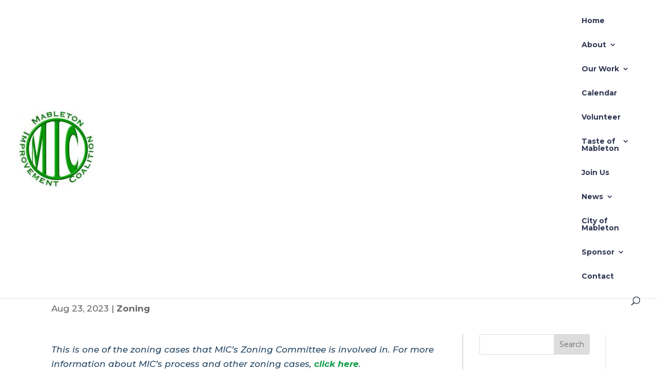

--- FILE ---
content_type: text/html; charset=utf-8
request_url: https://www.google.com/recaptcha/api2/anchor?ar=1&k=6LdwpoYUAAAAAA86ybBeX628udgrzuE_DmJApydV&co=aHR0cHM6Ly93d3cubWFibGV0b24ub3JnOjQ0Mw..&hl=en&v=PoyoqOPhxBO7pBk68S4YbpHZ&size=invisible&anchor-ms=20000&execute-ms=30000&cb=ah2zvyz7hyjk
body_size: 48745
content:
<!DOCTYPE HTML><html dir="ltr" lang="en"><head><meta http-equiv="Content-Type" content="text/html; charset=UTF-8">
<meta http-equiv="X-UA-Compatible" content="IE=edge">
<title>reCAPTCHA</title>
<style type="text/css">
/* cyrillic-ext */
@font-face {
  font-family: 'Roboto';
  font-style: normal;
  font-weight: 400;
  font-stretch: 100%;
  src: url(//fonts.gstatic.com/s/roboto/v48/KFO7CnqEu92Fr1ME7kSn66aGLdTylUAMa3GUBHMdazTgWw.woff2) format('woff2');
  unicode-range: U+0460-052F, U+1C80-1C8A, U+20B4, U+2DE0-2DFF, U+A640-A69F, U+FE2E-FE2F;
}
/* cyrillic */
@font-face {
  font-family: 'Roboto';
  font-style: normal;
  font-weight: 400;
  font-stretch: 100%;
  src: url(//fonts.gstatic.com/s/roboto/v48/KFO7CnqEu92Fr1ME7kSn66aGLdTylUAMa3iUBHMdazTgWw.woff2) format('woff2');
  unicode-range: U+0301, U+0400-045F, U+0490-0491, U+04B0-04B1, U+2116;
}
/* greek-ext */
@font-face {
  font-family: 'Roboto';
  font-style: normal;
  font-weight: 400;
  font-stretch: 100%;
  src: url(//fonts.gstatic.com/s/roboto/v48/KFO7CnqEu92Fr1ME7kSn66aGLdTylUAMa3CUBHMdazTgWw.woff2) format('woff2');
  unicode-range: U+1F00-1FFF;
}
/* greek */
@font-face {
  font-family: 'Roboto';
  font-style: normal;
  font-weight: 400;
  font-stretch: 100%;
  src: url(//fonts.gstatic.com/s/roboto/v48/KFO7CnqEu92Fr1ME7kSn66aGLdTylUAMa3-UBHMdazTgWw.woff2) format('woff2');
  unicode-range: U+0370-0377, U+037A-037F, U+0384-038A, U+038C, U+038E-03A1, U+03A3-03FF;
}
/* math */
@font-face {
  font-family: 'Roboto';
  font-style: normal;
  font-weight: 400;
  font-stretch: 100%;
  src: url(//fonts.gstatic.com/s/roboto/v48/KFO7CnqEu92Fr1ME7kSn66aGLdTylUAMawCUBHMdazTgWw.woff2) format('woff2');
  unicode-range: U+0302-0303, U+0305, U+0307-0308, U+0310, U+0312, U+0315, U+031A, U+0326-0327, U+032C, U+032F-0330, U+0332-0333, U+0338, U+033A, U+0346, U+034D, U+0391-03A1, U+03A3-03A9, U+03B1-03C9, U+03D1, U+03D5-03D6, U+03F0-03F1, U+03F4-03F5, U+2016-2017, U+2034-2038, U+203C, U+2040, U+2043, U+2047, U+2050, U+2057, U+205F, U+2070-2071, U+2074-208E, U+2090-209C, U+20D0-20DC, U+20E1, U+20E5-20EF, U+2100-2112, U+2114-2115, U+2117-2121, U+2123-214F, U+2190, U+2192, U+2194-21AE, U+21B0-21E5, U+21F1-21F2, U+21F4-2211, U+2213-2214, U+2216-22FF, U+2308-230B, U+2310, U+2319, U+231C-2321, U+2336-237A, U+237C, U+2395, U+239B-23B7, U+23D0, U+23DC-23E1, U+2474-2475, U+25AF, U+25B3, U+25B7, U+25BD, U+25C1, U+25CA, U+25CC, U+25FB, U+266D-266F, U+27C0-27FF, U+2900-2AFF, U+2B0E-2B11, U+2B30-2B4C, U+2BFE, U+3030, U+FF5B, U+FF5D, U+1D400-1D7FF, U+1EE00-1EEFF;
}
/* symbols */
@font-face {
  font-family: 'Roboto';
  font-style: normal;
  font-weight: 400;
  font-stretch: 100%;
  src: url(//fonts.gstatic.com/s/roboto/v48/KFO7CnqEu92Fr1ME7kSn66aGLdTylUAMaxKUBHMdazTgWw.woff2) format('woff2');
  unicode-range: U+0001-000C, U+000E-001F, U+007F-009F, U+20DD-20E0, U+20E2-20E4, U+2150-218F, U+2190, U+2192, U+2194-2199, U+21AF, U+21E6-21F0, U+21F3, U+2218-2219, U+2299, U+22C4-22C6, U+2300-243F, U+2440-244A, U+2460-24FF, U+25A0-27BF, U+2800-28FF, U+2921-2922, U+2981, U+29BF, U+29EB, U+2B00-2BFF, U+4DC0-4DFF, U+FFF9-FFFB, U+10140-1018E, U+10190-1019C, U+101A0, U+101D0-101FD, U+102E0-102FB, U+10E60-10E7E, U+1D2C0-1D2D3, U+1D2E0-1D37F, U+1F000-1F0FF, U+1F100-1F1AD, U+1F1E6-1F1FF, U+1F30D-1F30F, U+1F315, U+1F31C, U+1F31E, U+1F320-1F32C, U+1F336, U+1F378, U+1F37D, U+1F382, U+1F393-1F39F, U+1F3A7-1F3A8, U+1F3AC-1F3AF, U+1F3C2, U+1F3C4-1F3C6, U+1F3CA-1F3CE, U+1F3D4-1F3E0, U+1F3ED, U+1F3F1-1F3F3, U+1F3F5-1F3F7, U+1F408, U+1F415, U+1F41F, U+1F426, U+1F43F, U+1F441-1F442, U+1F444, U+1F446-1F449, U+1F44C-1F44E, U+1F453, U+1F46A, U+1F47D, U+1F4A3, U+1F4B0, U+1F4B3, U+1F4B9, U+1F4BB, U+1F4BF, U+1F4C8-1F4CB, U+1F4D6, U+1F4DA, U+1F4DF, U+1F4E3-1F4E6, U+1F4EA-1F4ED, U+1F4F7, U+1F4F9-1F4FB, U+1F4FD-1F4FE, U+1F503, U+1F507-1F50B, U+1F50D, U+1F512-1F513, U+1F53E-1F54A, U+1F54F-1F5FA, U+1F610, U+1F650-1F67F, U+1F687, U+1F68D, U+1F691, U+1F694, U+1F698, U+1F6AD, U+1F6B2, U+1F6B9-1F6BA, U+1F6BC, U+1F6C6-1F6CF, U+1F6D3-1F6D7, U+1F6E0-1F6EA, U+1F6F0-1F6F3, U+1F6F7-1F6FC, U+1F700-1F7FF, U+1F800-1F80B, U+1F810-1F847, U+1F850-1F859, U+1F860-1F887, U+1F890-1F8AD, U+1F8B0-1F8BB, U+1F8C0-1F8C1, U+1F900-1F90B, U+1F93B, U+1F946, U+1F984, U+1F996, U+1F9E9, U+1FA00-1FA6F, U+1FA70-1FA7C, U+1FA80-1FA89, U+1FA8F-1FAC6, U+1FACE-1FADC, U+1FADF-1FAE9, U+1FAF0-1FAF8, U+1FB00-1FBFF;
}
/* vietnamese */
@font-face {
  font-family: 'Roboto';
  font-style: normal;
  font-weight: 400;
  font-stretch: 100%;
  src: url(//fonts.gstatic.com/s/roboto/v48/KFO7CnqEu92Fr1ME7kSn66aGLdTylUAMa3OUBHMdazTgWw.woff2) format('woff2');
  unicode-range: U+0102-0103, U+0110-0111, U+0128-0129, U+0168-0169, U+01A0-01A1, U+01AF-01B0, U+0300-0301, U+0303-0304, U+0308-0309, U+0323, U+0329, U+1EA0-1EF9, U+20AB;
}
/* latin-ext */
@font-face {
  font-family: 'Roboto';
  font-style: normal;
  font-weight: 400;
  font-stretch: 100%;
  src: url(//fonts.gstatic.com/s/roboto/v48/KFO7CnqEu92Fr1ME7kSn66aGLdTylUAMa3KUBHMdazTgWw.woff2) format('woff2');
  unicode-range: U+0100-02BA, U+02BD-02C5, U+02C7-02CC, U+02CE-02D7, U+02DD-02FF, U+0304, U+0308, U+0329, U+1D00-1DBF, U+1E00-1E9F, U+1EF2-1EFF, U+2020, U+20A0-20AB, U+20AD-20C0, U+2113, U+2C60-2C7F, U+A720-A7FF;
}
/* latin */
@font-face {
  font-family: 'Roboto';
  font-style: normal;
  font-weight: 400;
  font-stretch: 100%;
  src: url(//fonts.gstatic.com/s/roboto/v48/KFO7CnqEu92Fr1ME7kSn66aGLdTylUAMa3yUBHMdazQ.woff2) format('woff2');
  unicode-range: U+0000-00FF, U+0131, U+0152-0153, U+02BB-02BC, U+02C6, U+02DA, U+02DC, U+0304, U+0308, U+0329, U+2000-206F, U+20AC, U+2122, U+2191, U+2193, U+2212, U+2215, U+FEFF, U+FFFD;
}
/* cyrillic-ext */
@font-face {
  font-family: 'Roboto';
  font-style: normal;
  font-weight: 500;
  font-stretch: 100%;
  src: url(//fonts.gstatic.com/s/roboto/v48/KFO7CnqEu92Fr1ME7kSn66aGLdTylUAMa3GUBHMdazTgWw.woff2) format('woff2');
  unicode-range: U+0460-052F, U+1C80-1C8A, U+20B4, U+2DE0-2DFF, U+A640-A69F, U+FE2E-FE2F;
}
/* cyrillic */
@font-face {
  font-family: 'Roboto';
  font-style: normal;
  font-weight: 500;
  font-stretch: 100%;
  src: url(//fonts.gstatic.com/s/roboto/v48/KFO7CnqEu92Fr1ME7kSn66aGLdTylUAMa3iUBHMdazTgWw.woff2) format('woff2');
  unicode-range: U+0301, U+0400-045F, U+0490-0491, U+04B0-04B1, U+2116;
}
/* greek-ext */
@font-face {
  font-family: 'Roboto';
  font-style: normal;
  font-weight: 500;
  font-stretch: 100%;
  src: url(//fonts.gstatic.com/s/roboto/v48/KFO7CnqEu92Fr1ME7kSn66aGLdTylUAMa3CUBHMdazTgWw.woff2) format('woff2');
  unicode-range: U+1F00-1FFF;
}
/* greek */
@font-face {
  font-family: 'Roboto';
  font-style: normal;
  font-weight: 500;
  font-stretch: 100%;
  src: url(//fonts.gstatic.com/s/roboto/v48/KFO7CnqEu92Fr1ME7kSn66aGLdTylUAMa3-UBHMdazTgWw.woff2) format('woff2');
  unicode-range: U+0370-0377, U+037A-037F, U+0384-038A, U+038C, U+038E-03A1, U+03A3-03FF;
}
/* math */
@font-face {
  font-family: 'Roboto';
  font-style: normal;
  font-weight: 500;
  font-stretch: 100%;
  src: url(//fonts.gstatic.com/s/roboto/v48/KFO7CnqEu92Fr1ME7kSn66aGLdTylUAMawCUBHMdazTgWw.woff2) format('woff2');
  unicode-range: U+0302-0303, U+0305, U+0307-0308, U+0310, U+0312, U+0315, U+031A, U+0326-0327, U+032C, U+032F-0330, U+0332-0333, U+0338, U+033A, U+0346, U+034D, U+0391-03A1, U+03A3-03A9, U+03B1-03C9, U+03D1, U+03D5-03D6, U+03F0-03F1, U+03F4-03F5, U+2016-2017, U+2034-2038, U+203C, U+2040, U+2043, U+2047, U+2050, U+2057, U+205F, U+2070-2071, U+2074-208E, U+2090-209C, U+20D0-20DC, U+20E1, U+20E5-20EF, U+2100-2112, U+2114-2115, U+2117-2121, U+2123-214F, U+2190, U+2192, U+2194-21AE, U+21B0-21E5, U+21F1-21F2, U+21F4-2211, U+2213-2214, U+2216-22FF, U+2308-230B, U+2310, U+2319, U+231C-2321, U+2336-237A, U+237C, U+2395, U+239B-23B7, U+23D0, U+23DC-23E1, U+2474-2475, U+25AF, U+25B3, U+25B7, U+25BD, U+25C1, U+25CA, U+25CC, U+25FB, U+266D-266F, U+27C0-27FF, U+2900-2AFF, U+2B0E-2B11, U+2B30-2B4C, U+2BFE, U+3030, U+FF5B, U+FF5D, U+1D400-1D7FF, U+1EE00-1EEFF;
}
/* symbols */
@font-face {
  font-family: 'Roboto';
  font-style: normal;
  font-weight: 500;
  font-stretch: 100%;
  src: url(//fonts.gstatic.com/s/roboto/v48/KFO7CnqEu92Fr1ME7kSn66aGLdTylUAMaxKUBHMdazTgWw.woff2) format('woff2');
  unicode-range: U+0001-000C, U+000E-001F, U+007F-009F, U+20DD-20E0, U+20E2-20E4, U+2150-218F, U+2190, U+2192, U+2194-2199, U+21AF, U+21E6-21F0, U+21F3, U+2218-2219, U+2299, U+22C4-22C6, U+2300-243F, U+2440-244A, U+2460-24FF, U+25A0-27BF, U+2800-28FF, U+2921-2922, U+2981, U+29BF, U+29EB, U+2B00-2BFF, U+4DC0-4DFF, U+FFF9-FFFB, U+10140-1018E, U+10190-1019C, U+101A0, U+101D0-101FD, U+102E0-102FB, U+10E60-10E7E, U+1D2C0-1D2D3, U+1D2E0-1D37F, U+1F000-1F0FF, U+1F100-1F1AD, U+1F1E6-1F1FF, U+1F30D-1F30F, U+1F315, U+1F31C, U+1F31E, U+1F320-1F32C, U+1F336, U+1F378, U+1F37D, U+1F382, U+1F393-1F39F, U+1F3A7-1F3A8, U+1F3AC-1F3AF, U+1F3C2, U+1F3C4-1F3C6, U+1F3CA-1F3CE, U+1F3D4-1F3E0, U+1F3ED, U+1F3F1-1F3F3, U+1F3F5-1F3F7, U+1F408, U+1F415, U+1F41F, U+1F426, U+1F43F, U+1F441-1F442, U+1F444, U+1F446-1F449, U+1F44C-1F44E, U+1F453, U+1F46A, U+1F47D, U+1F4A3, U+1F4B0, U+1F4B3, U+1F4B9, U+1F4BB, U+1F4BF, U+1F4C8-1F4CB, U+1F4D6, U+1F4DA, U+1F4DF, U+1F4E3-1F4E6, U+1F4EA-1F4ED, U+1F4F7, U+1F4F9-1F4FB, U+1F4FD-1F4FE, U+1F503, U+1F507-1F50B, U+1F50D, U+1F512-1F513, U+1F53E-1F54A, U+1F54F-1F5FA, U+1F610, U+1F650-1F67F, U+1F687, U+1F68D, U+1F691, U+1F694, U+1F698, U+1F6AD, U+1F6B2, U+1F6B9-1F6BA, U+1F6BC, U+1F6C6-1F6CF, U+1F6D3-1F6D7, U+1F6E0-1F6EA, U+1F6F0-1F6F3, U+1F6F7-1F6FC, U+1F700-1F7FF, U+1F800-1F80B, U+1F810-1F847, U+1F850-1F859, U+1F860-1F887, U+1F890-1F8AD, U+1F8B0-1F8BB, U+1F8C0-1F8C1, U+1F900-1F90B, U+1F93B, U+1F946, U+1F984, U+1F996, U+1F9E9, U+1FA00-1FA6F, U+1FA70-1FA7C, U+1FA80-1FA89, U+1FA8F-1FAC6, U+1FACE-1FADC, U+1FADF-1FAE9, U+1FAF0-1FAF8, U+1FB00-1FBFF;
}
/* vietnamese */
@font-face {
  font-family: 'Roboto';
  font-style: normal;
  font-weight: 500;
  font-stretch: 100%;
  src: url(//fonts.gstatic.com/s/roboto/v48/KFO7CnqEu92Fr1ME7kSn66aGLdTylUAMa3OUBHMdazTgWw.woff2) format('woff2');
  unicode-range: U+0102-0103, U+0110-0111, U+0128-0129, U+0168-0169, U+01A0-01A1, U+01AF-01B0, U+0300-0301, U+0303-0304, U+0308-0309, U+0323, U+0329, U+1EA0-1EF9, U+20AB;
}
/* latin-ext */
@font-face {
  font-family: 'Roboto';
  font-style: normal;
  font-weight: 500;
  font-stretch: 100%;
  src: url(//fonts.gstatic.com/s/roboto/v48/KFO7CnqEu92Fr1ME7kSn66aGLdTylUAMa3KUBHMdazTgWw.woff2) format('woff2');
  unicode-range: U+0100-02BA, U+02BD-02C5, U+02C7-02CC, U+02CE-02D7, U+02DD-02FF, U+0304, U+0308, U+0329, U+1D00-1DBF, U+1E00-1E9F, U+1EF2-1EFF, U+2020, U+20A0-20AB, U+20AD-20C0, U+2113, U+2C60-2C7F, U+A720-A7FF;
}
/* latin */
@font-face {
  font-family: 'Roboto';
  font-style: normal;
  font-weight: 500;
  font-stretch: 100%;
  src: url(//fonts.gstatic.com/s/roboto/v48/KFO7CnqEu92Fr1ME7kSn66aGLdTylUAMa3yUBHMdazQ.woff2) format('woff2');
  unicode-range: U+0000-00FF, U+0131, U+0152-0153, U+02BB-02BC, U+02C6, U+02DA, U+02DC, U+0304, U+0308, U+0329, U+2000-206F, U+20AC, U+2122, U+2191, U+2193, U+2212, U+2215, U+FEFF, U+FFFD;
}
/* cyrillic-ext */
@font-face {
  font-family: 'Roboto';
  font-style: normal;
  font-weight: 900;
  font-stretch: 100%;
  src: url(//fonts.gstatic.com/s/roboto/v48/KFO7CnqEu92Fr1ME7kSn66aGLdTylUAMa3GUBHMdazTgWw.woff2) format('woff2');
  unicode-range: U+0460-052F, U+1C80-1C8A, U+20B4, U+2DE0-2DFF, U+A640-A69F, U+FE2E-FE2F;
}
/* cyrillic */
@font-face {
  font-family: 'Roboto';
  font-style: normal;
  font-weight: 900;
  font-stretch: 100%;
  src: url(//fonts.gstatic.com/s/roboto/v48/KFO7CnqEu92Fr1ME7kSn66aGLdTylUAMa3iUBHMdazTgWw.woff2) format('woff2');
  unicode-range: U+0301, U+0400-045F, U+0490-0491, U+04B0-04B1, U+2116;
}
/* greek-ext */
@font-face {
  font-family: 'Roboto';
  font-style: normal;
  font-weight: 900;
  font-stretch: 100%;
  src: url(//fonts.gstatic.com/s/roboto/v48/KFO7CnqEu92Fr1ME7kSn66aGLdTylUAMa3CUBHMdazTgWw.woff2) format('woff2');
  unicode-range: U+1F00-1FFF;
}
/* greek */
@font-face {
  font-family: 'Roboto';
  font-style: normal;
  font-weight: 900;
  font-stretch: 100%;
  src: url(//fonts.gstatic.com/s/roboto/v48/KFO7CnqEu92Fr1ME7kSn66aGLdTylUAMa3-UBHMdazTgWw.woff2) format('woff2');
  unicode-range: U+0370-0377, U+037A-037F, U+0384-038A, U+038C, U+038E-03A1, U+03A3-03FF;
}
/* math */
@font-face {
  font-family: 'Roboto';
  font-style: normal;
  font-weight: 900;
  font-stretch: 100%;
  src: url(//fonts.gstatic.com/s/roboto/v48/KFO7CnqEu92Fr1ME7kSn66aGLdTylUAMawCUBHMdazTgWw.woff2) format('woff2');
  unicode-range: U+0302-0303, U+0305, U+0307-0308, U+0310, U+0312, U+0315, U+031A, U+0326-0327, U+032C, U+032F-0330, U+0332-0333, U+0338, U+033A, U+0346, U+034D, U+0391-03A1, U+03A3-03A9, U+03B1-03C9, U+03D1, U+03D5-03D6, U+03F0-03F1, U+03F4-03F5, U+2016-2017, U+2034-2038, U+203C, U+2040, U+2043, U+2047, U+2050, U+2057, U+205F, U+2070-2071, U+2074-208E, U+2090-209C, U+20D0-20DC, U+20E1, U+20E5-20EF, U+2100-2112, U+2114-2115, U+2117-2121, U+2123-214F, U+2190, U+2192, U+2194-21AE, U+21B0-21E5, U+21F1-21F2, U+21F4-2211, U+2213-2214, U+2216-22FF, U+2308-230B, U+2310, U+2319, U+231C-2321, U+2336-237A, U+237C, U+2395, U+239B-23B7, U+23D0, U+23DC-23E1, U+2474-2475, U+25AF, U+25B3, U+25B7, U+25BD, U+25C1, U+25CA, U+25CC, U+25FB, U+266D-266F, U+27C0-27FF, U+2900-2AFF, U+2B0E-2B11, U+2B30-2B4C, U+2BFE, U+3030, U+FF5B, U+FF5D, U+1D400-1D7FF, U+1EE00-1EEFF;
}
/* symbols */
@font-face {
  font-family: 'Roboto';
  font-style: normal;
  font-weight: 900;
  font-stretch: 100%;
  src: url(//fonts.gstatic.com/s/roboto/v48/KFO7CnqEu92Fr1ME7kSn66aGLdTylUAMaxKUBHMdazTgWw.woff2) format('woff2');
  unicode-range: U+0001-000C, U+000E-001F, U+007F-009F, U+20DD-20E0, U+20E2-20E4, U+2150-218F, U+2190, U+2192, U+2194-2199, U+21AF, U+21E6-21F0, U+21F3, U+2218-2219, U+2299, U+22C4-22C6, U+2300-243F, U+2440-244A, U+2460-24FF, U+25A0-27BF, U+2800-28FF, U+2921-2922, U+2981, U+29BF, U+29EB, U+2B00-2BFF, U+4DC0-4DFF, U+FFF9-FFFB, U+10140-1018E, U+10190-1019C, U+101A0, U+101D0-101FD, U+102E0-102FB, U+10E60-10E7E, U+1D2C0-1D2D3, U+1D2E0-1D37F, U+1F000-1F0FF, U+1F100-1F1AD, U+1F1E6-1F1FF, U+1F30D-1F30F, U+1F315, U+1F31C, U+1F31E, U+1F320-1F32C, U+1F336, U+1F378, U+1F37D, U+1F382, U+1F393-1F39F, U+1F3A7-1F3A8, U+1F3AC-1F3AF, U+1F3C2, U+1F3C4-1F3C6, U+1F3CA-1F3CE, U+1F3D4-1F3E0, U+1F3ED, U+1F3F1-1F3F3, U+1F3F5-1F3F7, U+1F408, U+1F415, U+1F41F, U+1F426, U+1F43F, U+1F441-1F442, U+1F444, U+1F446-1F449, U+1F44C-1F44E, U+1F453, U+1F46A, U+1F47D, U+1F4A3, U+1F4B0, U+1F4B3, U+1F4B9, U+1F4BB, U+1F4BF, U+1F4C8-1F4CB, U+1F4D6, U+1F4DA, U+1F4DF, U+1F4E3-1F4E6, U+1F4EA-1F4ED, U+1F4F7, U+1F4F9-1F4FB, U+1F4FD-1F4FE, U+1F503, U+1F507-1F50B, U+1F50D, U+1F512-1F513, U+1F53E-1F54A, U+1F54F-1F5FA, U+1F610, U+1F650-1F67F, U+1F687, U+1F68D, U+1F691, U+1F694, U+1F698, U+1F6AD, U+1F6B2, U+1F6B9-1F6BA, U+1F6BC, U+1F6C6-1F6CF, U+1F6D3-1F6D7, U+1F6E0-1F6EA, U+1F6F0-1F6F3, U+1F6F7-1F6FC, U+1F700-1F7FF, U+1F800-1F80B, U+1F810-1F847, U+1F850-1F859, U+1F860-1F887, U+1F890-1F8AD, U+1F8B0-1F8BB, U+1F8C0-1F8C1, U+1F900-1F90B, U+1F93B, U+1F946, U+1F984, U+1F996, U+1F9E9, U+1FA00-1FA6F, U+1FA70-1FA7C, U+1FA80-1FA89, U+1FA8F-1FAC6, U+1FACE-1FADC, U+1FADF-1FAE9, U+1FAF0-1FAF8, U+1FB00-1FBFF;
}
/* vietnamese */
@font-face {
  font-family: 'Roboto';
  font-style: normal;
  font-weight: 900;
  font-stretch: 100%;
  src: url(//fonts.gstatic.com/s/roboto/v48/KFO7CnqEu92Fr1ME7kSn66aGLdTylUAMa3OUBHMdazTgWw.woff2) format('woff2');
  unicode-range: U+0102-0103, U+0110-0111, U+0128-0129, U+0168-0169, U+01A0-01A1, U+01AF-01B0, U+0300-0301, U+0303-0304, U+0308-0309, U+0323, U+0329, U+1EA0-1EF9, U+20AB;
}
/* latin-ext */
@font-face {
  font-family: 'Roboto';
  font-style: normal;
  font-weight: 900;
  font-stretch: 100%;
  src: url(//fonts.gstatic.com/s/roboto/v48/KFO7CnqEu92Fr1ME7kSn66aGLdTylUAMa3KUBHMdazTgWw.woff2) format('woff2');
  unicode-range: U+0100-02BA, U+02BD-02C5, U+02C7-02CC, U+02CE-02D7, U+02DD-02FF, U+0304, U+0308, U+0329, U+1D00-1DBF, U+1E00-1E9F, U+1EF2-1EFF, U+2020, U+20A0-20AB, U+20AD-20C0, U+2113, U+2C60-2C7F, U+A720-A7FF;
}
/* latin */
@font-face {
  font-family: 'Roboto';
  font-style: normal;
  font-weight: 900;
  font-stretch: 100%;
  src: url(//fonts.gstatic.com/s/roboto/v48/KFO7CnqEu92Fr1ME7kSn66aGLdTylUAMa3yUBHMdazQ.woff2) format('woff2');
  unicode-range: U+0000-00FF, U+0131, U+0152-0153, U+02BB-02BC, U+02C6, U+02DA, U+02DC, U+0304, U+0308, U+0329, U+2000-206F, U+20AC, U+2122, U+2191, U+2193, U+2212, U+2215, U+FEFF, U+FFFD;
}

</style>
<link rel="stylesheet" type="text/css" href="https://www.gstatic.com/recaptcha/releases/PoyoqOPhxBO7pBk68S4YbpHZ/styles__ltr.css">
<script nonce="1jsoe0jYzVD_nK9VFZGd3g" type="text/javascript">window['__recaptcha_api'] = 'https://www.google.com/recaptcha/api2/';</script>
<script type="text/javascript" src="https://www.gstatic.com/recaptcha/releases/PoyoqOPhxBO7pBk68S4YbpHZ/recaptcha__en.js" nonce="1jsoe0jYzVD_nK9VFZGd3g">
      
    </script></head>
<body><div id="rc-anchor-alert" class="rc-anchor-alert"></div>
<input type="hidden" id="recaptcha-token" value="[base64]">
<script type="text/javascript" nonce="1jsoe0jYzVD_nK9VFZGd3g">
      recaptcha.anchor.Main.init("[\x22ainput\x22,[\x22bgdata\x22,\x22\x22,\[base64]/[base64]/[base64]/[base64]/[base64]/[base64]/[base64]/[base64]/[base64]/[base64]\\u003d\x22,\[base64]\\u003d\x22,\x22RUhcPcKWbGPDssKsX8OaacKOw5cyw6JUcBwnXsORwpLDmywvOMKKw7DCh8OcwqvDtxsswrvCpnJTwq45w4xGw7rDmsO1wq4jUsKaI1wofAfClxJ7w5NUKk90w4zCtcKNw47CslgSw4zDl8O7ATnClcOHw4HDusOpwqHCt2rDssK3fsOzHcKfwq7CtsKww5/Ch8Kzw5nCtcKFwoFLaCUCwoHDtEbCsypEecKScsKYwqDCicOIw4UiwoLCk8K/w5kbQhBdESZdwpVTw47DlcO5fMKEJjfCjcKFwpHDjsObLMOYX8OeFMKXesK8aAbDvhjCqyjDgE3CksOUHwzDhmnDr8K9w4EfwrjDiQNDwoXDsMOXXcKFflFqUk0nw79lU8KNwprDtmVTE8KjwoAjw4oiDXzCrk1fe20BADvCoEFXajbDmzDDk2Jow5/DnVJ/w4jCv8KYaWVFwoHCosKow5F1w7l9w7RPUMOnwqzCkAbDmlfChG9dw6TDnkrDl8Ktwrouwrk/[base64]/[base64]/CmzLCpj1mAMKAM0V2MzIuwppIUcOMw6cvccK/Yx4CamLDvhbClMKyHC3CrAQ5B8KrJUjDq8OdJU/Du8OJQcO5ABguw5bDsMOidQLCusOqf0jDvVs1wr9bwrpjwpY+wp4jwqw1e3zDg2PDuMODIQ0IMC7CgMKowrkPJUPCvcOGeh3CuTzDm8KOI8KCM8K0CMOKw6lUwqvDmkzCkhzDkzI/w7rCi8KQTQxmw41uasOocMOSw7JSNcOyN2RLXmN6wokwGw/CjTTCsMOkZFPDq8OFwo7DmMKKCxcWwqjCtsO+w43CuX3CthsAbTBzLsKmPcOnIcOARsKswpQ/wpjCj8O9DMKoZA3DqQ8dwr4NQsKqwozDnMKpwpEgwrhbAH7CkW7CnCrDgHnCgQ91wroXDQQlLnVZw5ALVsKHwoDDtE3CiMOkEGrDoijCuQPCoUBIYnwAXzkIw75iA8KDXcO7w45nZG/Co8Omw4HDkRXCk8OSUQtwGSnDr8KuwqAKw7QBwrDDtmlyT8K6HcK6U2nCvH8gwpbDnsO4wqU1wrd9UMOXw55gw4s6wpE4dcKvw7/DrsK3GMO5A1jDkR1Mwo7CrSHDh8KSw686MMKiw4zCtCcPMGLDsjRCG2bDkmZIw7LCu8O3w7RJajM4LsOKwprDt8OKZcOsw60MwrB2V8OEwpY/eMKeMGAQB0wYwqjCn8OfwpPCgMOKK0MhwowdfMK8QyvCu0vClcKcwqw6CSMYw4tLw7pbPMOLFsK6w5ULdlZVAQvCtsO/asO1UsKQO8OBw7sQwo0tw5nCmsKkw5M+DEDCq8K9w6kNC2bDrcOqw7/ClMOXw61HwoFGbG/Dkz3Cnw3DmsOyw7nCuiM/K8KkwpLDqVNnLRrDgC03wp1OFsKod3NoTFfDgWZ/w71Hw43DiQbDpGckwqFwC2/ClFLCgMOIwoAINWzDisKfwrTCo8OPw6YNb8OKVgnDusO7NS4+w7U4Uhl8HsOkUsKyM1/DuB8VfEnCl11Ew5VmPmvDk8O7OcO3wrbDtV7CvMOYw6jClMKJFzAZwpzCmsKFwopvwoxGW8KGHcOTa8OSw6pfwoLDnjDChsOGNBLCmUXChMKLNgrDuMKwasOYw6rCi8OWw6AGwpFSfX7DlcOhID0xwpLCkVfCr1/Dm1M2EypywpjDuExjKmLDkhXDn8O7LSh0w6ImTgInYcK2TsOjPlLCpnHDlMOTw6cgwpxRZFZyw4I4w7rDpSbCo0lBFsOsAyIdwptTPcKPb8OpwrTDqRsWw65Jw4fCnxXDjyjCtsK/BwLDpnzCpHBOw70vVC/DkcKiwr4sDcOpw4zDlHjDqX3Cgwd5a8OUdMK+KcOJHwAUBXpIwr4rwojCtx8sGMKMwpTDiMK2w542bMOLO8Knw4kXwpUaDsKCwoTDoTPDoibChcOAcBXCmcKJCsKbwoLClW8AXVbCqTXCuMOvwpJMY8OYbsK/wrVIw5FiYFXCrcOnYcKAKl9Tw7rDo1hfw7V0dETCvwtyw4J9wqpnw7tTVxzCoDvCssO/w4bCmcKew4XConXCtcOJwrBIw41rw68UfMO4QcOiYMKIWDjCkMKLw77DhB7CusKLwrIvw5LCilvDnsKOwo7DmMOywqLCssOOesKeDsOfUXkGwrckw6FeCnnCmlTCq0HCr8OLw4ssWsOcb2YswrcSKcOZPiUgw77Cq8Krw4vCvMK+w78jTcODwr/DpzvDosO6dsORHBvCl8O9dxfCicKMw4tLwrvCrMO9wqQWDAbCmcKuXh8dw7rCqyBpw6jDtS53X38Aw4t7wo9mQcOSPl/Cnn/Dj8OdwpfChDxnw5HDr8K2w6vCnsO0YcO5dkzCm8K4wovCtcO+w7RywrnCnRUKXV9Tw7fDh8KEDiwWPMK9w7JtZmfChcOJKGzCgW5pw6IUwqdow7hPPjQcw4rDgMKFYSzDkQM2wozCnB1fQcK4w4DCqsKXw4B/[base64]/CrG07MgTDuMKiUcK3w7Ycw77Dh17DoXU5w4zCnn7CmsKQDEU1XC54ZkrDr0Zywr3DjTfCqsK8w6zDjErDuMOgeMOVwpjCg8O9Z8Ozbx7CqCIkJcKyW0bDmsK1S8KaIMOrw7LCksOGwro2wrbCmkjCoAp/[base64]/wqPDr2gpw5zCjcOYw6YLwrXDqsOnW3Qow4RVwpFtU8KkIibCqkDDu8K8aklfH0rCk8KiRCPCllsww5gBw4pDPhMTPXzCpsKJL3vClcKZVsKtZ8ORwqhQUcKiTURZw6HDpW/DtigYw6IdbQpOw7lDwojDvxXDsQs2TmlQw7rDqcKjw7Ymw50eO8Knwrd6wrTCu8OQw5nDoDnDncOAw6fChE1WOibDr8O5w4FAbsOXw5pCw7HCkTFDw41xEUxtFMOWwrBJwqjCgcKfwpBOX8KPY8O/ZsKrGlxFw5IXw63CucOtw57CsUjCiGhGQD1pw67Cv0JLw7lzVsK1wq1wUMKJMBpbYFwAesKFwo7ChwogIMOJwqx+Q8ORHMKGwonDk2ccw7zCscKewq99w5MABsOCwpHCnDrCmMKWwpDCisO1XMKGcDLDhxTDngDDiMKHwr/Dt8O8w4BqwpQxw7TDrH/CtMOrwrDCs17DvcKqNkE4w4Ujw4VrdcKKwrYKI8KLw6nDijHDq3rDiT0aw4NswrXDkz/DvcK0WcOZwofClcKsw6s1OjzDshZQwqdVwpYawq40w7s1CcK1Bj3ClcOzw4bCrsKCQGVVwp99Rjl6w6/Du3HCsmctZsO3E1rDglvDkMKUwrjDmyMhw63DvMKpw58oa8K/wprDjQrDiA3DmloQw7fDkUvDtiwvB8O8TcKtwrvDpX7CnCjDhsOcw7wlwoUMH8O8w5BFw60nbsOJw7o0CMKlUkZAQMO+GcOUCjB7w4VPwqHCpMOswrhFwqfCpSnDsAdNYQvDlT/DgsK+w7B9wp3Dig7CqDckwobCu8KYwrHCjg8RwqzCunbCjsK7RcKFw67DncK3worDqm9lwq53wpDDucOyIsKKwp7Dqz4uLSR3DMKRwpBPXAM2wp1RecK9wrLDo8OTNVbDmMOBcMKEf8OEGktywr/CqMKvKlbCi8KQHGfCn8K/[base64]/DiQ/[base64]/wpoLw7FzwqTCj8OnTMOVeTnCn8KewoMpw7liw6J+w45Ww5MKwppLw78tI34Iw6UqK2QNQR/Ch3hxw7nDu8Kjw67CvsOaSsKeGMOGw61DwqQnaC7CrxQJOCsgwpvDnxAdw6bDj8Kow6IsezJawpTChMKyQm7CpsKnDMK6aA7DqG8wBzXDnsKxSWt7RMKdL2/Di8KFesKSXS/CqWlQw7XDqMOmE8Ovw4vDjS7CnMKNSEXCqGtAw59Qwq5Ewpl2LMOIVRgGDR01w6tfdG/Dq8ODY8OSwo3CgcKXwpFFRjTDhRbCvEJ8cFbDtMKEO8KEwpEeaMKrC8K1TcK1wrc9dXoNTD7DkMKGw5M4wqjCmcOKwr4wwoNRw69pOcKdw6kQVcOgw44WIUHDsQVSCBTCtR/CoAI5w73CuTTDlcK8w7jCtxc9acKidVc3c8KlBsOewq/CkcO/w4Azwr3ChMOJZxDDhG9bw5/DkEpSIsKhwrtFw7nDqznCvAdDVApkw77CnMOuwoRzwoccwo7DosK1GSrDjMOlwpETwqgBTMOxbBLCtsOXwqXCiMOewqfDh0wDw77DnjVlwrlTdAXCp8OjCSFHHAojIsOiRsO/Q08hZsOtwqbDvTFYwo0KJlTDkVJUw4/Cv1jDpMObcjJXwqrCuyJ3w6bCvA1KPmLDjhDDnxHCvsOaw7vDvMORdyPDuVrDiMOuOxl1w7PCuXdiwpU9dcK4M8KwfTpmwp1hUsKHAEgWwrQowqnDksKoBsOIVwDCsyTCu0rDlUbDtMOgw4bCsMOTwpxIOcOZfTFnRgwSIgLDjXLCny/ChmvCj38fI8KjH8KCwo/CtBzDu0/Dv8KcXD3Di8KqO8KawqXDhMK8C8K5E8Ksw5omB0Qjw6XDv1XCksKbw5LCvz3DoXjDoWtkw7TCscOTwqwfeMOKw4/ClTXDoMObKC7DjMO9woIzRAVXOcK+HW49w4JRcsKhwpbCgMKAcsKDw4rClMK/[base64]/wo51w5xHAcOKw77CuBEzw48KdVrDsRHDusOxw7BWFcOvVcOzwqY7eirDlcOSwrLDq8Kwwr3CosKpImHClMKFBsO2wpY4dwRmfCLDkcOIw4TDtMOYwprDgxdeJldIQi7Cs8KzTMO0esKBw7DDmcO+wpdSasO+O8Kbw6zDpsOLwpLDmwoiP8KEPk8FI8KPwrEmacK/ZsKew7nCncK6TyFZb23CpMOBP8KfCmcMW2TDtMOuDEd1G2MKwqFmw5cKK8OjwpgCw4vCqyBqSGLCqMOhw7l9wqQiAgMFwovDgsKIDcKZXD3DpcKGwonCiMOxwrjDisOow7rCugbDr8OIwoIrwqPDlMK7DWLDtRVfW8O/wp/DmcKMw5kZw75NDcOew5ALRsOzWMOIw4DDgikQwo3DpsOlVcKBwo1kB143wrVtw7nCnsOywqjCoTDCksO3aRbDoMOwwpLDvmIfw5dfwploUMORw78wwr/[base64]/[base64]/ChcKrclJzwpAkTSXCr0PDsSTCgsKoJiZPwofDownCkcOHw7fCn8K5AiETV8O+wo7DkTrDkcOWc0FAwqMxwp/CnwDDqEJ4V8O8w4HCicK8JW/[base64]/[base64]/CtGNzw6XCp8KowppPwojCq23Ct8K3SMOawrpqwpDCsxfCmxVdRjjCpMKlw6B/[base64]/wrnCrjJHwqTCiVPCozrDlcOVw7fDr0Iew6TDqcK4wo3DmyLChsKnwr7DicOfWcK6BSEtRsO9fkB3CnwYwp1dw4bDt0DClmzDgsKIDFvDqUnDjMOUV8O+wqHCoMO6w4c0w4XDnmXCu2QeaGkmw77DjzvCl8OIw7/Ci8KlccOdw5IWAiZCw4UrH2ddDz0JLsOzP0/[base64]/CrhHChcOiT1MOSS1RwoY+YAtLw7fChCvCkzvDlRXCvl5pMsOkLmx0wpkrw5LDpcKsw4vCn8KBURcIwqzCoRILw5cyXmZ6eCDDnBbCh3/[base64]/Co3NNW8Ksw6A3SMOZw5fCrSkuw5nChMORByAMw7YBe8OddcKAwqJEbXzDjW0fNsKwA1fCtcKFMMOeS3HChyzDvcOAZFABwr99wqfCqx/[base64]/[base64]/wqrCncK9wok7w70rwrvDmMKQw6nDj8KfNMK4QSTCjcKeDsKMDE7DmMK7TwTClcOEXGXCr8KpRsOIbcOIw5Yiw5oJwrFFwr/DpjvCuMOuV8K+w5nDqxLDpC5nFC3CkVEJJ0nCtWXCi0DDtm7Dr8OZw61/wofCucObwoA1w44OdE8XwrsDL8OxS8OIN8Kywq4Ewq89wqHCix/DhsKBYsKDw7bClMOzw6E9REzDtRnCqsOvwp7DmS8dTgFVwo5WLMODw6VrdMOQwrpGwpBTS8O7Gz1Hw4TDpMKCc8OOwqp3OkDCjVDDlAbCli9eQ1XCqC3DpsOsdQUAw4c6woTCg0NYbwIrQMKoJiHCuMOYbcOTwo9uXsOzw5Qxw6rCiMOLw7whw6sQw4o7Q8Kxw4UJBk/DvBhawrscw7DCi8OYJyZrU8OJCBjDjnfCsRxqFD4vwr9gwqLCqh/DpwjDuVV2wpXClH3DmHJswr4nwr7DjQLDvMK0w545IWwlC8OGw5fCgMOjw4DDs8Oywp7CkFojSsOEw6VDw7PDqsKSBVV4wq/[base64]/PgbDpsKKcsOzJ8K7w5zCvsKHShbCunbCmsKYw5Q5wr5nw5V2WGAlBT9tw4fCoQLDkFh8ThATw4EDbFV/[base64]/w7VGWcKUwqU3w7HDtMORM33DvMKMXzjCsGvDlcKcEMKbw4nDllFTwovDnMOrw5/CmMOvwp/[base64]/w69IWcO7QcKSwr3DrcOpdXvDqMOqw6cQwqkfwoPCusKwfmTCscKKMcOsw4LCpsKbwogwwpwFWiPDuMOBJlDDnTnDsmpqPBtBW8OlwrbDtm1kHm3DjcKeEsOsEsOHOzgQbxkoJCLDk1rDkcKxwo/DnsK3wrQ4w5nChifCjznCkyfCsMOSwp7CmsOTwoUQwqo+ejRfc3Fsw5nDhmPDoi3ClxTCpcKOPxBtcE4twq8HwrNKfsKpw7RbblXCocK/w7HCrMK8c8O9R8KBwr7CicKQw4bDlg/Cq8KMwo3DrsKWWHMmwqvDtcOAwrHDgndDw5nDu8OGwoLClhxTw5M+L8O0Dh7Cs8Kpw7oPRsOlf0bDiVlBDh5cXcKMw6diLCzDpXLDmQhmJHVCSzbCgsOAwq3CoG3CqjkpLyd8wr08OlkfwojDhMKowolHwqt/w5XDssKYwrs9woEywqjDiwnCnjzChMKawo/DoDHCnELDtMOYwpEPw5pAwrh3KsKXwrHDpjwbB8Krw44daMOBE8ODV8KNRCdKN8KPKsONel0iQylIw503w47Dj3ZleMKkHBwpwpdYA3fCjTPDk8OywpcMwr/Cg8KswofCoXvDiUM3wrYxesOvw6xWw6PDlsOnGcKKw5/Cmx9fwqwiN8KPwrEITVYow4HDicKvOcOFw6A6QQ/CmMOiSMK+w5fCo8K7w4N+EcOSwr7CvsK6VcKLcgDDqcObwo/CjATDvyzCosKYwo/CsMOeWcO6wrfDmsOZUETDq0XDs3PCmsOywolgw4LDoiZzw7ppwphqAcKcwr7CojXDqcKoFsObBxoBT8KgCw/[base64]/DmcODwq9wK8OjZn5xAxV7w5LDikDCmMOudsOBwqQuw69Vw4dHbn/[base64]/DqMK2aH7CjArDpyjCrjgeVcK0PE3DqSZuw4Vxw7x8wovDsFUTwoEBwobDhcKNwpp4woLDrMOqTjR0LMKRdsOdK8KzwprCn1/ChCvCnjoiwrfCtH/DqXETVsKXw4HClcKdw4zCocKPw4vCh8OPTsKrwovDlw/Djg7DuMKLf8KHDMOTFRJkwqXDk0/DssKJSsK4cMOCHysKH8OgZsOdJxLCjF5LHcKXw7XDs8Opw7jCu28iw40qw6sDwoddwqfCqwXDnixSw5rDhB/CocONTw4Yw693w4o+w7onM8Kvwpo3MsKowq3CtsOyBsO/c3NbwqrCosOGfwArX1PCpsKww7rCuArDs0HCvcKiNhnDgcOtw4nDtQcwLsKVwrcBZy4bVMK/w4LDuwLDhioRw45qO8KZFxwQwofDvMO7YUMSe1bDgMK4G17CoQzDncOCSsO4QjgywoR/[base64]/[base64]/wqfCvcOqX8OAw7bDvcKwwoVqTEl5MsK2JcOcwqEhOsOUGMOCD8O6w6XDrEHCiljDvsKUwrjCusOZwrlgTMKywpPDmXs8XxXCqzZnw6Mzwr0Owr7CoGjCh8OXw7/DtHJvwoTCrMKqKHrCiMKQw5pewqXDty1qw5U0wpQ/w78yw4jCn8O4DcK0woAOw4RRIcKfXMOrbHvDmn7DgMOqWsKeXMKJwqddwqpnOcOlw5kfw4xxw7cNDMKSw5/ClMO7RXsBw7EcwoDDs8ODecO3w5DCl8KQwrVtwo3Ds8Opw4fDgcOyMgg+wqdTw6UYGjJ9w7leDsOVMsOXwq5iwpNIwpHDrcKLwr0MCsKPw7vCmsKLIFjDncKIQBdgwo5aLG/CucO0LcOVwq7DusKqw4jDgwoRwpTCksKNwqo1w6bCmR7Cr8OBwpbCnMK/wpAKXx3CjW1uWsO/XMK9KcKMY8OsZsOGwoNlICzCpcK0LcKGATB5NsOMw5VRw53DvMKVwr0WworDlsK6w7/Ci0YtQWBBRTNXGgnDmcOSw5zCsMOyb3J/AATClcKHJ3NVwr5WRj9nw7opYxxWM8Kcw6PChycIXMOEQsOae8Kcw7BVw7bDhQ0rw4nDq8KlasOMJ8OmOMOPwookfRLCpWbCjsKJUsO6OyXDpxJ2JglowqQtw6TDicKbw5N9XcOwwrl9w4fCuQdIwo/[base64]/Dg8KzwoDCnyI3w40VTMKew6t4OcKvwr7CvcKRacK+w7YZVlxKw47Dk8OBTjrDosKHw4FQw6TDvFw3wq5LTcKVwq/CvsKAOMK1ByvCkwg8dFDCkMO4LSDDnBfDtsK4w7DCtMOCw5YoWWfCsm/CvX1HwqF7V8KMCsKPWnjDmsKUwrkuwoxKdU3ComvCosO4FRdzFCY/NnXCvMKBwqgJw6fCtMK1wqgtHWMDbVhSV8KgFcOkw6EsbsKWw4UxwrRtw4XDhBvDtDjCp8KMZzIIw6nCriNWw7HDksK/[base64]/DpmXCtG3CtcKBw6x/DxEjwpnDk8OjacODR2wiwowSJTNSTsODahIcWcOkfsOhw4/Dt8KKXGzDlMKUQwxncHhWw7rCkRrDlR7DhWQrZcKAVyfCn2JRQsOiOMOyGsOMw4PDncKHaEACw7jDn8KRwoheWCsOAWTCoQI6w47CvMKRACHCsl0cJxTDqg/CnMK5OV95HVbDpmZQw4EAworCqsOHwojDn1TDoMKESsObw5DCkQYDwpzCsXjDiVkjFn3DoQ8+wotJQ8Osw6sqwolkwro4wodkw4oWSsKrwrgaw4/[base64]/[base64]/CtAQ7w69IY8K6bCsUUsKXwqbDocOBwpfDpcKJacOQwrUJbcKbw43DlsOjwonCjldSBEfDtkV8woTCsXzCtAMxwqFzKcOfwpzDuMO4w6XCs8OUMyHDiAg/w4TDk8OwdMOWw7kOw63Cn0LDmRHDhXbCpGRvU8O5SQPDpA1hw5vDi3kmwpJowpgpNVTDtsOOIMKlSsKpUMOfQsKZTMOdAyVCHsOdCcOUERhXw67CuFDCjmfCimLCk2TDlD5tw7wBYcOiQkdUwq/[base64]/ChsKMKMOJdE/CgMO9w6bDkMKmw7DDvm5iw5pBXRYMw7NIURcnHGHDksO4JXnCjnTChVPDrcOPLWHCoMKKLhzCm3fCul9WFMODwrXDq33DuF4mFE7Ds0LDiMKMwqEbC0kGMcORdcKhwrTCksOZDw3DgjzDucOiJMOeworDosKGfmTCinHDggdSwp/CpcOvEsO6VhxdV3PCl8KhPMOjC8KYNHbCt8K3L8KfX3XDkRrDssOtOMKPwqZpwqfCksOOw6bDji4IImvDv0EPwp/CjMK9R8K/woLDixbCm8Odw6nDlsO8PxnClsOEMho1w5caW2TCscOSwrjDoMOsOUBmw6Emw5bDmFRew5wQf0TCiABow7LDhl3DvkDDssK0ai/DtcO5wojDusKEw7AKZC8Fw4k5F8O6ccOlWmXCvsKZw7TCrsOoD8OZwps0DcObwojCgcKfw5xVIcOQdcKYVTzChcOHwqAhwpEBwpbDilnCiMOgw5LCuhTDlcO1woPDtMKzF8OTalpuw5/CgxYmUsKowrfDo8KEw6bCjsKZUsOrw7XCh8KmFcOPw6nDt8Kkwp/DgS0MP1h2w53DuB7Dj18iw6pYFwxxw7RYQsO4w68NwqnDg8OBecO9GyNmVHPCvcOWFypzb8KAw7oYJMOWw77Dt3Uae8K+fcOxw7zDiQTDjMOlw5FHIcO9w4HCvSpWwovCkMOGwpkwOQl9WMO7cSDCvFpwwrgLw6LCij/Chw/[base64]/wqQmwqXCpsOtwqnDpwLDtldnWXHCoUYlKcKHD8Ouw7EXe8K2ZMOVA14Vw7vCjcOEQBLDksOOwrYJDFPDocOywpokwqYjMsO3MsKSCD/CuFJhKsKgw4HDjTVSacOtTcKlwrErHcOiwr4XRX8Pwq5vJ2XCtMORw5hqTTPDtV1lJRLDrRAEF8Okwo3CmS4/[base64]/DiXNCw586w4rDqsKNw4vDoTfDtnXCnwbCgD3DlMOhw5rDncKxwoodfi5rXnwqXFzCvSrDm8Olw7PDs8KMa8K9w5NPaj3CkBJxeh/[base64]/Ds17CmsOew4ZPSShFwpTDicKiNcO2ecOOwqbCtMKgZ3B+KSrCjFrCicKwQMOaH8KeKk7CisKLa8OzcMKpUMO+w7/DryfDoVIvR8OGw63Cph3Drgc+wpjDv8Ofw4DCncKWDETCs8K6wrwEw7fCl8ONw7LDnRzDiMKJw63Cu0HCt8K/wqTDnzbDgcOqTjXCocOJwq3DgFjCgRDDvS1ww6IkK8KNaMOhwqPDmzvDlsOww6cJcsK5wrvDqcK3THs9wp/[base64]/wrdjwoDDsMOGMMKrwph9w7oxH00Nwq5/C0rCixnCkwnDr0rDjBXDnGJkw5fCvDPCssKCw5nCtCnDsMKkYBYuwqU1w5Z7wprDmMOVfxRjwqRvwox4eMKyS8OXXMK0Am52DcKEN27CiMOyRcKOKSxAwpvDgcOtw6fDmMKjEE8Ew5g0FB/DqRTDmcOJUMOowojDhGjDl8Onw7glw7QxwpFgwoJkw5bDlBRJw4s6aR5Kw4XDmcKgw7LDpsO9w4XDncOZw5hdcTs6dcKnwqgRU21sABRCNlDDuMKfwpYFNMK4w6kLRcKiAnLCsxbDl8KRwpvDvgUiw4/CrlJsIMKJworDj1MORsOjZnHCqcKKw7PDisOkPcObY8Kcwp/CuSfDtHlDGz3DicKHB8KzwpLCn03Dj8OlwqxMw7fDsW7Cv0/Ct8OTQMOzw7MaQsKXw57DrMOfw6ZPwojDhDXCr1tcFw0JCyRAc8OJXkXCoRjCs8OQwobDicOXw6UOw47DrRVqw7EBwr7DksKZNx4HJ8O+J8OCaMKOwrTDi8OGwr/CkWbDiQleI8OzCMKaTsKUDMK1w6/DqGk0wpjCrWRqwrVnwrAfw5fCg8OhwrbDp1zDsVHDssOkajfDqC7Dg8OoPUMlw6Zsw4bCoMO2w4BHQWXCtcOkRVVlPhwNL8K1w6hdwo5ccytaw5cBwpjChMOlw7PDsMOwwok8Q8KDw4Jyw6/[base64]/CsXN/wrnCm1QZHEzDt8OHw4zDmB5pScKHw4AVw7nCt8KHwoPDmMOQPsKOwpZDPMO+Q8KuM8OYE1B1wp/CvcKkGMKHVSEeJMOAEhjDmcOBw6x8aBfDkArCiS7CosK8wovCrBvDoSfCvcOiw7gTw6JEw6Y0wrbCkcO+wpnClSFzw4hxWCzDv8KbwohnW11aJ31neTzDosKSSXMGQQcTR8OxDsKPUMKlUkzCjsOFPlPDk8KxHcOAw5nDmDIqPBcQw70+TMO4wrbCgzhkCMK8bS/DgMOqwqRYw7AwLcOZEE7DiBbCkytyw6Miw5zDlMKSw5LCu0EfIEJ/XcOPEcOmJMOqw6/CgSdJwoTDnMO/cSwAdcOicMOrwpjDoMO+LRnDs8KTw6w2w5siZx3DscKoQS7Co3Bsw7/[base64]/Dh8KsDhfDi8OTw67DvsK3PzcawqvDoWnDh2wtw6t9CMKPw5c0wr4wcMK5wqfCvhbCpSotw5rCrcKmOgbCkMOzwo8IAMKvXh/Ds0LDt8OQw6LDnijCqMK7cizDmxTDqRNQcsKowqchw685w7wXw59/wqoOVX9gGEMQV8K4w4rCjcKocWXDo2bCj8O+woIuwq/CgsOwMznCkSNIZcOIfsOOFiXCrxcPLsOFFDjCixjDtw8PwqZkXkjCsiZEw5pqYTvDrDfDsMKyXEnConTDrTPDjMO5Ag8WNnJmwo9OwqpowqpDU1AAw53CpsOqw7XDhBRIwrJ6wpTCg8Kvwq40woDDjcO3cCZdwpwONz0YwrjDl0RsL8OUwpLCjGofRm/Cp0Rvw7zClh9Hw7TCjcKvSzRiBEzDkDDCg082aC4Fw5V9wpp6F8OGw43CicKIRkobwqBYWh/CssOKwqwpwr54wp7Cp03CrMKtFBHCqSRXdMOcZCfCni5AQcKRw5h7biBnWsKuw7NPJsKiBsOjBiYGDU3CusKhbsODcH3CicOWExjCsxnDuRguw6nDkEkuVcO7wqnDpXAdLjMowrPDh8KveU8QP8OINsKOw7/CvmnDmMOZNcOHw6sIw5LCpcKyw4bDpx7DqVrDu8OOw6rCpkbDv0DCs8KowoYQw6J9wotmUx0nw4vDtMKbw6kMwp7DucKNXsOrwrgIIsO0w6YFES/[base64]/DisKSwp9SWMOZw57DoMKRblPCp3vClcO6EMO+wr0Pwq7DscO/woHDv8KpZ8Oxw6nCumM/Y8OMwqfCu8OdMkzDvBd6P8OEDURSw6LDtMKKQ2zDrFsNccODw75ATFYwcg7DksOnw40fZ8K+H1/[base64]/CrMKuN1HDocKmN8Kbw6PCvsOrN8Odwo1jwo3CscKWcMO/w5DCo8OPHcKZHwPDjxnCrzwGecKFw77DvcOew6V/w4w+EMOPw6ZnOGnDgVsdaMOzO8KACgs0w6w0XMO8fsOgwozCscKQw4R/aATCmsOJwo7CuhTDrhfDv8OGLMKYwpvClzrDm3vCsjbCnE9jwpAPRcKlw7fDqMO7wps8w4fDrcOJVyBKw6VtVcOpWmZ5wp17w5fDmmMDV3/Cum3DmMKWw6pYZ8OTwr4vw5oow4XDlMKPDlBGwpPCmjMXVcKAJMKidMORwpbCnFguYsK4w7DCssK0QVdgw5HCrMOLwpxFbsO7w4DCsTUDNlDDjS3DhcO/w7giw47Dk8K/wqjDqxbDqU3Cgg/[base64]/wrbCsmhbaUQ/AsK9w5kjwp9YwqtZw6TDuBvDqsOgwqoEw6jCsn4Ww78+eMOnA2fCn8Ouw5TCmFbCgsKEwpDCugcmwqVpwokLwpd0w69aC8O5GAPDmEvCoMOiDFTCm8KRwo/CjcOYFCdSw5XDhTpgXzXDsUHDunAHwq1twoXDvcObWjxqwr8jWMKkIhPDoydJVMKBwo/[base64]/[base64]/CvsKBw6bCgMKqW8KnZ8OlKsOrJMKvL8KcdSjDo1BeJ8KSw5vDm8KGwpzDhmoXPsK7wqLDvcODX3l1woTDocKVHlrDoFMPXnHCsx4ONcO0XwLCqQRoDCDCiMKTfm7CsAEAw6xsHsK+IMOCw4/DlMKLwrJfworDiBzCv8Kdw4jCvHwAwq/[base64]/wqXDrcK1w70Bb0BVw6DCgMOsMHrCr8KUHMKMw5wiwoEfJ8O6RsOeGMKIwr8NJ8OIU2nCoFBcd0wlwofCuEIDw7zDpsK5Y8KNVsODwoDDlsODH2nDvcOwBFwXw5HCtcOoNsKjIHHDksKIBS3CusOAwqZIw6RXwoHDm8KnT39/[base64]/[base64]/UHBlwoDCisOqw4tAwpN7w6wXw5QkGChuamTDi8KGwrIlY3vDjsOTA8KiwqTDv8OWWcKibBzDiFvCliMowqPCusO0cA/CrMOdasKAwqIww7XDkgMnwq1IBlsEwqzDhlHCt8OZPcOzw6PDuMOzwqDChB3Dq8Ked8K0wpQ1wqXDgMKVw5TDh8K0Q8KiAGF/fsOqLQbDsEvDncOhKMKNwo/DqsOqZgktw4XCicOpwq4xwqTChR3Di8Kuw4bDssOhw7LCksOawpwcCiNMHADDtmE0w70YwrxALH5tIhbDssO0w5TCpV/[base64]/SxsywqXDgEZtw7rCqE7DuMKGw7oXcAnDpsKICSLDjsOhc3fCkgfCv1VAScKLw6rDqcKwwpRSIcK9AcK+wpYww4/Cjn4EU8OkecOYZS0Zw6rDr3xqwoo2CMKdb8OJGkvDh30vFMOqwrzCsyjCvMOYQsOXRWI2GV8/w6xYLB/DqXwVw7TDokrCpnp3PTzDhDXDpMOJw7A9w4PDisKZKMOGGB9EW8ONwqkkLGfDuMKyJsORwr/CsSdwHMOlw5ojZcKHw5sbLgd9wqtTw63DqkRnXcOqw6DDmsKnN8Kyw5s6wp1Mwosvw6M4BxoQwoXChMOfV23CqRABWsOZEMO1dMKIw4sNLDrDp8ORw5/CmsKWwrvCozjCqmjDnl7CpjLChUPCv8KOwoDCtEbDhXhHesOIwo3ClRvDsGXDt0Fiw7Y7wr/DjsKsw6PDlSsEXcOkw5rDtcKHV8KIwo/[base64]/[base64]/w6QCICPDhUJSw5sLwrFqOsKydyfDtkHDlMOewrAhw4ZqPBfDq8KManTCrsK9wqXDj8K5Ixo+BsORw7XClVACSBUkwqkqXGvDgnbDnwIZCMK5w6Y9w4HDu3jDu2LDpB7CjFDDiS/Ct8K+VsKyRQs2w7UoEh12w4oVw4AOMsKPNFM9blUjFzUWwrvDiWvDjljCpsOnw6QiwoAaw63DosKhw69yVMOiwqrDicOtWQHCrmnDv8K1wpAuwowAw5t1KmbCrHRrw6pNaRHCo8KqGsKrfTrCr14YY8Ofw4ImNngaOcKAw4PCkRgZwrDDvcK+wo/DusOHFTRiQMKZw7/CjMOXR3zCvcOGw4fDh3XCn8O0w6LCoMK9w60QOzfCvMKHAsKmUzjClcOZwpjCiCknwpnDjnIwwo7Cq10jwoTCvMKLwqt1w74owp/[base64]/dz/[base64]/CnWzDoANxwpfDpx3Csg80B3rCusKzO8OgXijDhEViMMK9wr9aKkPCnR1Tw55yw4zDnsOswr1RHkfCpSXDviBNw4nCkSsqwrXCmA5AwqPDjnRrw4nDny0NwqFUw6kmwqFIw4hnw5xicsK2wrDCvEPCu8OGYMOWQcOGw7/Cvx9fCiQHAMOAw7nCnMO+X8K7woNqw4U9EgFKwrTDh18FwqTCrgdaw6zCrU9IwoMNw57DlBcBwrUBw6bCm8K2aCLDtDcMQsOxdsOIwqbCj8OSNTUeaMKiwr3Crn/ClsKNw7XDicK4JcKqBiNFdiICw5vChXVjwp/[base64]/CvDDCuzAsF8OwelU7w5fCknjClcObP3fCkkdbw5xMwo3CksKQwoTCmMKXcyDCoHPDuMKWwrDCtsOoYcORw4gTwqnCvsKPFVQpb2IRBcKrwo/CmnfDrlLCrycQw58/wqTCosO9F8KzIAPDrhE7McOgwoTCh2laYnEawqXClD55w7RSZW3DvhDCoUcEPsKmwpHCnMKHw547X0HDusODwqjCqsONNMKNdMO7ecKTw53DrmHCvzHCq8O8S8KGbQvDrDFCd8KLwq5mQ8KnwotoHcKpw6h0wrV/KcOdwrTDl8KSTgUNw7/DrcKhHT/DuFjCp8KRMjvDhSpDGXJVw43CgEDDghDDrzMRe3HDpxbCsFJPahQmw7LDjMO0eV3Cl0xSSyFSf8K/wqXDl3J2w7hzw7UrwoEYwr/Cr8KSai7DlMK6wpo0woLCs0YKw6FIO1MVRVfCp2/DoQA6w792S8O1GTsXw4fCqcOLwqfDvz4NJsODw6xrbhApwoDCmMKxwrHDoMO+w7zCo8OHw7PDg8OFeGdnwpXClxV9fxLDmMOKE8Oow4LDl8Olw65Hw4TCv8KQwpDCgMKJMF3Cgy0swovCqH7Cp3rDm8O1w6c1esKQBMKVGQvCvy8Xw5/CjMOlwrBnw63DgMKRwp/CrEQ/[base64]/wrZZIioACTHCmSZmwo3Co2QDw5bCqcK/w5bCm8KbwrXDn3bCrcOzw7bCuTLCl3TCrcOVBVJfwrhvbS7CusOGw67CvV/[base64]/CgcKmZMKAw5Myf3Row4c7wr5cc0xWf8Kkw4pHwq7Dig4mw5rCh0fCh3TCiGFlwofChsKjw7TCtCscwo1uw5RcEcOPwonDnMOew57CmcKtdl8owp/[base64]/DqFzDimjDrG/CrsKyw6PDs3MmwrhFNMK7HsKDRsKow5nClsO6bMKmw7EoEHh8esKldcOVwq9awpJtIMKew7oFLxtiw4BlBcKPwp03w73DiW1+fj/DkcOrwrPCn8OjHBbCosOTwpBxwpkAw7xSG8Kjak96J8OOd8KIKMOcITbCimUiw4nCgwcJw7R1w68dw7HCtFd7HsO4woXCkms0w4TDnV3CncKkJk7Dl8O4aFl+ZEIcAsKQwqDDkn3CpsONw4DDvX3DpcONSzTDgiNjwqAlw5JOwoPCmsOJwoNXEsKhYi/CgBPCiAzClDjDpltxw6PDk8KXJgIAw7AhQMOVwpYmU8OBRHpbRsO1C8O5Z8O2wpLCpGHCtloWM8OpIQrCr8K4woTDg11nw7BNMcOhMcOnw4zDnDhQw7HDujR2w5jCqcKmwq7Dv8Kkw67CrlPDkXZGw5/CiD/[base64]/w4LDiUfDtMOQe3E0w4gZPsK1w4Nrwp8kw5rCiXzCkWQBw5MHwpZOw4DChcOmw7LClMKAw6x6PMKiwrXDgibDucOlUHvClV7CrsOvMQvClMOjRnfCmcOVwrkoEzg2w7/Ds2IbYsOycMOYw5vDojbCm8KjBMOfwqvDk1R/WAHDhDXDvsK7w6pEw73CsMK3wqTDjyXChcKKwp7Ct0l1wr/[base64]/DscKiw5hnJcKMPHgiwoBsw6cWLyDCozUew7pkwpZrw6bDvHjDuS8bw5/Dllh5EErCiygRwojCu1jDh27DoMKpXTYCw43CozbDjB/DksKTw7fCiMKow6tuwpt8QTzDtTxsw7jCvcK2L8KOwqvCrsK4wrcII8KcH8K9wrBlw6I5STsiQRvDtsOIw5LDsSnDkn/CsmTDmm9mfFQDZA3CksO4WF4pwrbCucKqwpdTHcOFwpQHcCDCqmIWw7fChcKSw43DulpcexnCpi5ewr9TJsObwozCjSnDoMOzw4Mfw74ww5tnw44mwrXDp8K5w5HCpsODacKCwpRBw4XCkiYENcOXBcKTw6DDiMO6woHCmMKtZcKew5bCi3FOwrNNwr5/QUDDknLDlAFiUj8mw4VZJcOXBcKtw6tmEsKBP8KBMA\\u003d\\u003d\x22],null,[\x22conf\x22,null,\x226LdwpoYUAAAAAA86ybBeX628udgrzuE_DmJApydV\x22,0,null,null,null,1,[21,125,63,73,95,87,41,43,42,83,102,105,109,121],[1017145,768],0,null,null,null,null,0,null,0,null,700,1,null,0,\[base64]/76lBhnEnQkZnOKMAhk\\u003d\x22,0,0,null,null,1,null,0,0,null,null,null,0],\x22https://www.mableton.org:443\x22,null,[3,1,1],null,null,null,1,3600,[\x22https://www.google.com/intl/en/policies/privacy/\x22,\x22https://www.google.com/intl/en/policies/terms/\x22],\x22/L0Kffb4GDP7zkHjRMKYtVyOCAw+eR+uA7payQjF3Bc\\u003d\x22,1,0,null,1,1768862252627,0,0,[173,8,7],null,[145],\x22RC-HBERt9LIpTZQJA\x22,null,null,null,null,null,\x220dAFcWeA5imlc3e5ByNRNcKWCPWCTFY4tyQIia9yqegSH7009QksowvlKlMN5fh_KLqWsOQykqrKhe_TiWDiBs1E4x3PRaK2vpZw\x22,1768945052816]");
    </script></body></html>

--- FILE ---
content_type: text/css
request_url: https://www.mableton.org/wp-content/et-cache/8533/et-divi-dynamic-tb-7947-tb-7712-8533-late.css?ver=1765254996
body_size: 87
content:
@font-face{font-family:ETmodules;font-display:block;src:url(//www.mableton.org/wp-content/themes/Divi/core/admin/fonts/modules/social/modules.eot);src:url(//www.mableton.org/wp-content/themes/Divi/core/admin/fonts/modules/social/modules.eot?#iefix) format("embedded-opentype"),url(//www.mableton.org/wp-content/themes/Divi/core/admin/fonts/modules/social/modules.woff) format("woff"),url(//www.mableton.org/wp-content/themes/Divi/core/admin/fonts/modules/social/modules.ttf) format("truetype"),url(//www.mableton.org/wp-content/themes/Divi/core/admin/fonts/modules/social/modules.svg#ETmodules) format("svg");font-weight:400;font-style:normal}

--- FILE ---
content_type: text/css
request_url: https://www.mableton.org/wp-content/et-cache/8533/et-core-unified-8533.min.css?ver=1765254995
body_size: 584
content:
@import url('https://fonts.googleapis.com/css2?family=Montserrat:wght@300;500;700&family=Newsreader:opsz,wght@6..72,600&display=swap');p{line-height:1.6}body,p,div,input{font-family:Montserrat,arial,helvetica,sans-serif}h1,h2,h3,h4,h5,h6{font-family:Newsreader,Times,serif;font-weight:700!important}h1{font-size:38px}h2{font-size:30px}h3{font-size:25px}h4{font-size:20px}h5{font-size:18px}h6{font-size:16px}a{font-weight:700}.gs_logo_single img{max-width:400px;max-height:600px}.gs_logo_single--inner{min-width:1%!important}.wpls-fix-box{border-left:10px solid white;border-right:10px solid white}.et_pb_menu_page_id-9942 a{color:#e91e2d!important}#et-main-area .et_pb_de_mach_content .et_pb_section,.et-db #et-boc #et-main-area .et-l .et_pb_de_mach_content .et_pb_section{padding:0!important}#et-main-area .et_pb_de_mach_content .et_pb_row,.et-db #et-boc #et-main-area .et-l .et_pb_de_mach_content .et_pb_row{padding:0!important;width:100%!important;max-width:100%!important}body-indent{margin-left:0!important;margin-right:0!important;padding-left:0!important;padding-right:0!important;width:100%}.et_pb_column_1_3 h1,.et_pb_column_1_4 h1,.et_pb_column_1_5 h1,.et_pb_column_1_6 h1,.et_pb_column_2_5 h1{font-size:38px}.et_pb_column_1_3 h2,.et_pb_column_1_4 h2,.et_pb_column_1_5 h2,.et_pb_column_1_6 h2,.et_pb_column_2_5 h2{font-size:30px}.et_pb_column_1_3 h3,.et_pb_column_1_4 h3,.et_pb_column_1_5 h3,.et_pb_column_1_6 h3,.et_pb_column_2_5 h3{font-size:25px}.et_pb_column_1_3 h4,.et_pb_column_1_4 h4,.et_pb_column_1_5 h4,.et_pb_column_1_6 h4,.et_pb_column_2_5 h4{font-size:20px}.et_pb_column_1_3 h5,.et_pb_column_1_4 h5,.et_pb_column_1_5 h5,.et_pb_column_1_6 h5,.et_pb_column_2_5 h5{font-size:18px}.et_pb_column_1_3 h6,.et_pb_column_1_4 h6,.et_pb_column_1_5 h6,.et_pb_column_1_6 h6,.et_pb_column_2_5 h6{font-size:16px}.et_pb_row,.et_builder_inner_content .et_pb_gutters2{width:100%;margin-left:0px;margin-right:0px;padding-left:0px;padding-right:0px}ol li{margin-bottom:10px;text-indent:-21px;padding-left:21px}@media all and (max-width:980px){.pc-custom-spacing .et_pb_section{padding-top:20px!important}.pc-custom-spacing .et_pb_row{padding-top:0px!important}.pa_flip.et_pb_row_0{display:flex;flex-wrap:wrap;flex-direction:column-reverse}.pa_flip.et_pb_column_3_5.et_pb_column_0,.pa_flip.et_pb_column_2_5.et_pb_column_1{width:100%;padding-bottom:30px}}